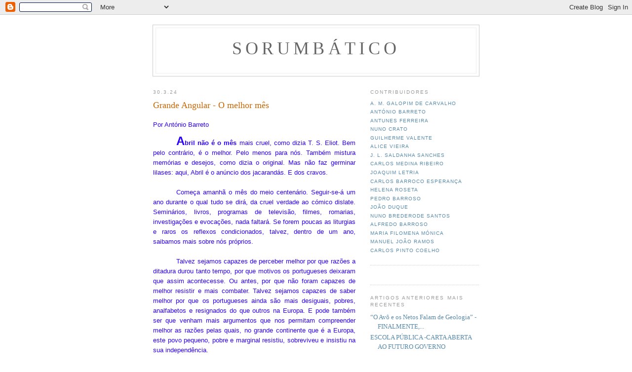

--- FILE ---
content_type: text/html; charset=UTF-8
request_url: https://sorumbatico.blogspot.com/2024/03/grande-angular-o-melhor-mes.html
body_size: 9062
content:
<!DOCTYPE html PUBLIC "-//W3C//DTD XHTML 1.0 Strict//EN" "http://www.w3.org/TR/xhtml1/DTD/xhtml1-strict.dtd">

<html xmlns="http://www.w3.org/1999/xhtml" xml:lang="en" lang="en">
<head>
  <title>sorumbático:  Grande Angular - O melhor mês</title>

  <script type="text/javascript">(function() { (function(){function b(g){this.t={};this.tick=function(h,m,f){var n=f!=void 0?f:(new Date).getTime();this.t[h]=[n,m];if(f==void 0)try{window.console.timeStamp("CSI/"+h)}catch(q){}};this.getStartTickTime=function(){return this.t.start[0]};this.tick("start",null,g)}var a;if(window.performance)var e=(a=window.performance.timing)&&a.responseStart;var p=e>0?new b(e):new b;window.jstiming={Timer:b,load:p};if(a){var c=a.navigationStart;c>0&&e>=c&&(window.jstiming.srt=e-c)}if(a){var d=window.jstiming.load;
c>0&&e>=c&&(d.tick("_wtsrt",void 0,c),d.tick("wtsrt_","_wtsrt",e),d.tick("tbsd_","wtsrt_"))}try{a=null,window.chrome&&window.chrome.csi&&(a=Math.floor(window.chrome.csi().pageT),d&&c>0&&(d.tick("_tbnd",void 0,window.chrome.csi().startE),d.tick("tbnd_","_tbnd",c))),a==null&&window.gtbExternal&&(a=window.gtbExternal.pageT()),a==null&&window.external&&(a=window.external.pageT,d&&c>0&&(d.tick("_tbnd",void 0,window.external.startE),d.tick("tbnd_","_tbnd",c))),a&&(window.jstiming.pt=a)}catch(g){}})();window.tickAboveFold=function(b){var a=0;if(b.offsetParent){do a+=b.offsetTop;while(b=b.offsetParent)}b=a;b<=750&&window.jstiming.load.tick("aft")};var k=!1;function l(){k||(k=!0,window.jstiming.load.tick("firstScrollTime"))}window.addEventListener?window.addEventListener("scroll",l,!1):window.attachEvent("onscroll",l);
 })();</script><script type="text/javascript">function a(){var b=window.location.href,c=b.split("?");switch(c.length){case 1:return b+"?m=1";case 2:return c[1].search("(^|&)m=")>=0?null:b+"&m=1";default:return null}}var d=navigator.userAgent;if(d.indexOf("Mobile")!=-1&&d.indexOf("WebKit")!=-1&&d.indexOf("iPad")==-1||d.indexOf("Opera Mini")!=-1||d.indexOf("IEMobile")!=-1){var e=a();e&&window.location.replace(e)};
</script><meta http-equiv="Content-Type" content="text/html; charset=UTF-8" />
<meta name="generator" content="Blogger" />
<link rel="icon" type="image/vnd.microsoft.icon" href="https://www.blogger.com/favicon.ico"/>
<link rel="alternate" type="application/atom+xml" title="sorumbático - Atom" href="https://sorumbatico.blogspot.com/feeds/posts/default" />
<link rel="alternate" type="application/rss+xml" title="sorumbático - RSS" href="https://sorumbatico.blogspot.com/feeds/posts/default?alt=rss" />
<link rel="service.post" type="application/atom+xml" title="sorumbático - Atom" href="https://www.blogger.com/feeds/9969248/posts/default" />
<link rel="alternate" type="application/atom+xml" title="sorumbático - Atom" href="https://sorumbatico.blogspot.com/feeds/3457839046353096720/comments/default" />
<link rel="stylesheet" type="text/css" href="https://www.blogger.com/static/v1/v-css/1601750677-blog_controls.css"/>
<link rel="stylesheet" type="text/css" href="https://www.blogger.com/dyn-css/authorization.css?targetBlogID=9969248&zx=a1e679f0-c306-46ec-820d-4210443fd9c8"/>


  <style type="text/css">
/*
-----------------------------------------------
Blogger Template Style
Name:     Minima
Designer: Douglas Bowman
URL:      www.stopdesign.com
Date:     26 Feb 2004
----------------------------------------------- */


body {
  background:#fff;
  margin:0;
  padding:40px 20px;
  font:x-small Georgia,Serif;
  text-align:center;
  color:#333;
  font-size/* */:/**/small;
  font-size: /**/small;
  }
a:link {
  color:#58a;
  text-decoration:none;
  }
a:visited {
  color:#969;
  text-decoration:none;
  }
a:hover {
  color:#c60;
  text-decoration:underline;
  }
a img {
  border-width:0;
  }


/* Header
----------------------------------------------- */
#header {
  width:660px;
  margin:0 auto 10px;
  border:1px solid #ccc;
  }
#blog-title {
  margin:5px 5px 0;
  padding:20px 20px .25em;
  border:1px solid #eee;
  border-width:1px 1px 0;
  font-size:275%;
  line-height:1.2em;
  font-weight:normal;
  color:#666;
  text-transform:uppercase;
  letter-spacing:.2em;
  }
#blog-title a {
  color:#666;
  text-decoration:none;
  }
#blog-title a:hover {
  color:#c60;
  }
#description {
  margin:0 5px 5px;
  padding:0 20px 20px;
  border:1px solid #eee;
  border-width:0 1px 1px;
  max-width:700px;
  font:78%/1.4em "Trebuchet MS",Trebuchet,Arial,Verdana,Sans-serif;
  text-transform:uppercase;
  letter-spacing:.2em;
  color:#999;
  }


/* Content
----------------------------------------------- */
#content {
  width:660px;
  margin:0 auto;
  padding:0;
  text-align:left;
  }
#main {
  width:410px;
  float:left;
  }
#sidebar {
  width:220px;
  float:right;
  }


/* Headings
----------------------------------------------- */
h2 {
  margin:1.5em 0 .75em;
  font:78%/1.4em "Trebuchet MS",Trebuchet,Arial,Verdana,Sans-serif;
  text-transform:uppercase;
  letter-spacing:.2em;
  color:#999;
  }


/* Posts
----------------------------------------------- */
.date-header {
  margin:1.5em 0 .5em;
  }
.post {
  margin:.5em 0 1.5em;
  border-bottom:1px dotted #ccc;
  padding-bottom:1.5em;
  }
.post-title {
  margin:.25em 0 0;
  padding:0 0 4px;
  font-size:140%;
  font-weight:normal;
  line-height:1.4em;
  color:#c60;
  }
.post-title a, .post-title a:visited, .post-title strong {
  display:block;
  text-decoration:none;
  color:#c60;
  font-weight:normal;
  }
.post-title strong, .post-title a:hover {
  color:#333;
  }
.post div {
  margin:0 0 .75em;
  line-height:1.6em;
  }
p.post-footer {
  margin:-.25em 0 0;
  color:#ccc;
  }
.post-footer em, .comment-link {
  font:78%/1.4em "Trebuchet MS",Trebuchet,Arial,Verdana,Sans-serif;
  text-transform:uppercase;
  letter-spacing:.1em;
  }
.post-footer em {
  font-style:normal;
  color:#999;
  margin-right:.6em;
  }
.comment-link {
  margin-left:.6em;
  }
.post img {
  padding:4px;
  border:1px solid #ddd;
  }
.post blockquote {
  margin:1em 20px;
  }
.post blockquote p {
  margin:.75em 0;
  }


/* Comments
----------------------------------------------- */
#comments h4 {
  margin:1em 0;
  font:bold 78%/1.6em "Trebuchet MS",Trebuchet,Arial,Verdana,Sans-serif;
  text-transform:uppercase;
  letter-spacing:.2em;
  color:#999;
  }
#comments h4 strong {
  font-size:130%;
  }
#comments-block {
  margin:1em 0 1.5em;
  line-height:1.6em;
  }
#comments-block dt {
  margin:.5em 0;
  }
#comments-block dd {
  margin:.25em 0 0;
  }
#comments-block dd.comment-timestamp {
  margin:-.25em 0 2em;
  font:78%/1.4em "Trebuchet MS",Trebuchet,Arial,Verdana,Sans-serif;
  text-transform:uppercase;
  letter-spacing:.1em;
  }
#comments-block dd p {
  margin:0 0 .75em;
  }
.deleted-comment {
  font-style:italic;
  color:gray;
  }


/* Sidebar Content
----------------------------------------------- */
#sidebar ul {
  margin:0 0 1.5em;
  padding:0 0 1.5em;
  border-bottom:1px dotted #ccc;
  list-style:none;
  }
#sidebar li {
  margin:0;
  padding:0 0 .25em 15px;
  text-indent:-15px;
  line-height:1.5em;
  }
#sidebar p {
  color:#666;
  line-height:1.5em;
  }


/* Profile
----------------------------------------------- */
#profile-container {
  margin:0 0 1.5em;
  border-bottom:1px dotted #ccc;
  padding-bottom:1.5em;
  }
.profile-datablock {
  margin:.5em 0 .5em;
  }
.profile-img {
  display:inline;
  }
.profile-img img {
  float:left;
  padding:4px;
  border:1px solid #ddd;
  margin:0 8px 3px 0;
  }
.profile-data {
  margin:0;
  font:bold 78%/1.6em "Trebuchet MS",Trebuchet,Arial,Verdana,Sans-serif;
  text-transform:uppercase;
  letter-spacing:.1em;
  }
.profile-data strong {
  display:none;
  }
.profile-textblock {
  margin:0 0 .5em;
  }
.profile-link {
  margin:0;
  font:78%/1.4em "Trebuchet MS",Trebuchet,Arial,Verdana,Sans-serif;
  text-transform:uppercase;
  letter-spacing:.1em;
  }


/* Footer
----------------------------------------------- */
#footer {
  width:660px;
  clear:both;
  margin:0 auto;
  }
#footer hr {
  display:none;
  }
#footer p {
  margin:0;
  padding-top:15px;
  font:78%/1.6em "Trebuchet MS",Trebuchet,Verdana,Sans-serif;
  text-transform:uppercase;
  letter-spacing:.1em;
  }
  </style>

<meta name='google-adsense-platform-account' content='ca-host-pub-1556223355139109'/>
<meta name='google-adsense-platform-domain' content='blogspot.com'/>
<!-- --><style type="text/css">@import url(//www.blogger.com/static/v1/v-css/navbar/3334278262-classic.css);
div.b-mobile {display:none;}
</style>

</head>

<body><script type="text/javascript">
    function setAttributeOnload(object, attribute, val) {
      if(window.addEventListener) {
        window.addEventListener('load',
          function(){ object[attribute] = val; }, false);
      } else {
        window.attachEvent('onload', function(){ object[attribute] = val; });
      }
    }
  </script>
<div id="navbar-iframe-container"></div>
<script type="text/javascript" src="https://apis.google.com/js/platform.js"></script>
<script type="text/javascript">
      gapi.load("gapi.iframes:gapi.iframes.style.bubble", function() {
        if (gapi.iframes && gapi.iframes.getContext) {
          gapi.iframes.getContext().openChild({
              url: 'https://www.blogger.com/navbar/9969248?origin\x3dhttps://sorumbatico.blogspot.com',
              where: document.getElementById("navbar-iframe-container"),
              id: "navbar-iframe"
          });
        }
      });
    </script>

<div id="header">

  <h1 id="blog-title">
    <a href="http://sorumbatico.blogspot.com/">
	sorumbático
	</a>
  </h1>
  <p id="description"></p>

</div>

<!-- Begin #content -->
<div id="content">


<!-- Begin #main -->
<div id="main"><div id="main2">



    
  <h2 class="date-header">30.3.24</h2>
  

  
     
  <!-- Begin .post -->
  <div class="post"><a name="3457839046353096720"></a>
         
    <h3 class="post-title">
	 
	  Grande Angular - O melhor mês
	 
    </h3>
    

	         <div class="post-body">
	<div>
      <div style="clear:both;"></div><p><span style="font-family: Calibri, sans-serif; text-align: justify;"><span style="color: #2b00fe;">Por António Barreto</span></span></p><p class="MsoNormal" style="font-family: Calibri, sans-serif; margin: 0cm; text-align: justify;"><span style="color: #2b00fe;"><o:p></o:p></span></p><p class="MsoNormal" style="font-family: Calibri, sans-serif; margin: 0cm; text-align: justify; text-indent: 35.4pt;"><span style="color: #2b00fe;"><b><span style="font-size: 18pt;">A</span>bril não é o mês </b>mais cruel, como dizia T. S. Eliot. Bem pelo contrário, é o melhor. Pelo menos para nós. Também mistura memórias e desejos, como dizia o original. Mas não faz germinar lilases: aqui, Abril é o anúncio dos jacarandás. E dos cravos.<o:p></o:p></span></p><p class="MsoNormal" style="font-family: Calibri, sans-serif; margin: 0cm; text-align: justify;"><o:p><span style="color: #2b00fe;">&nbsp;</span></o:p></p><p class="MsoNormal" style="font-family: Calibri, sans-serif; margin: 0cm; text-align: justify; text-indent: 35.4pt;"><span style="color: #2b00fe;">Começa amanhã o mês do meio centenário. Seguir-se-á um ano durante o qual tudo se dirá, da cruel verdade ao cómico dislate. Seminários, livros, programas de televisão, filmes, romarias, investigações e evocações, nada faltará. Se forem poucas as liturgias e raros os reflexos condicionados, talvez, dentro de um ano, saibamos mais sobre nós próprios.<o:p></o:p></span></p><p class="MsoNormal" style="font-family: Calibri, sans-serif; margin: 0cm; text-align: justify;"><o:p><span style="color: #2b00fe;">&nbsp;</span></o:p></p><p class="MsoNormal" style="font-family: Calibri, sans-serif; margin: 0cm; text-align: justify; text-indent: 35.4pt;"><span style="color: #2b00fe;">Talvez sejamos capazes de perceber melhor por que razões a ditadura durou tanto tempo, por que motivos os portugueses deixaram que assim acontecesse. Ou antes, por que não foram capazes de melhor resistir e mais combater. Talvez sejamos capazes de saber melhor por que os portugueses ainda são mais desiguais, pobres, analfabetos e resignados do que outros na Europa. E pode também ser que venham mais argumentos que nos permitam compreender melhor as razões pelas quais, no grande continente que é a Europa, este povo pequeno, pobre e marginal resistiu, sobreviveu e insistiu na sua independência.<o:p></o:p></span></p><p class="MsoNormal" style="font-family: Calibri, sans-serif; margin: 0cm; text-align: justify;"><o:p><span style="color: #2b00fe;">&nbsp;</span></o:p></p><p class="MsoNormal" style="font-family: Calibri, sans-serif; margin: 0cm; text-align: justify; text-indent: 35.4pt;"><span style="color: #2b00fe;">Se o meio centenário de Abril não for simplesmente, mesmo em nome da liberdade, a consagração dos actuais interesses, o respeito pela vassalagem e um festival de vingança e de intolerância, talvez as festas valham a pena. Abril não merece louvaminhas, muito menos represálias e desforras. Abril merece liberdade, tolerância e inteligência.<o:p></o:p></span></p><p class="MsoNormal" style="font-family: Calibri, sans-serif; margin: 0cm; text-align: justify;"><o:p><span style="color: #2b00fe;">&nbsp;</span></o:p></p><p class="MsoNormal" style="font-family: Calibri, sans-serif; margin: 0cm; text-align: justify; text-indent: 35.4pt;"><span style="color: #2b00fe;"><b><span style="font-size: 18pt;">B</span></b>ela maneira de comemorar Abril! Apesar da instabilidade e da desordem institucional, mau grado a fragilidade gerada pelos resultados eleitorais, a democracia resiste e funciona! Geneticamente marcado à esquerda, o 25 de Abril, cinquenta anos depois, sobrevive com saúde a vitórias das direitas, ao acréscimo das direitas radicais e à vulnerabilidade das soluções governamentais adoptadas. Não há melhor maneira de comemorar Abril do que esta de demonstrar que a democracia vive com a liberdade, com a revolução social e com o nacionalismo radical. Assim como com a integração europeia, a intervenção do Estado e o capitalismo liberal.&nbsp;<o:p></o:p></span></p><p class="MsoNormal" style="font-family: Calibri, sans-serif; margin: 0cm; text-align: justify;"><o:p><span style="color: #2b00fe;">&nbsp;</span></o:p></p><p class="MsoNormal" style="font-family: Calibri, sans-serif; margin: 0cm; text-align: justify; text-indent: 35.4pt;"><span style="color: #2b00fe;">No ano do meio centenário de democracia, um governo de maioria absoluta e com condições de estabilidade, isto é, o governo do PS foi derrubado e substituído por um governo sem maioria e com instabilidade garantida. Nesse mesmo ano, três parlamentos, o nacional, o madeirense e o açoriano, foram dissolvidos antes dos prazos previstos. O desperdício e a barafunda institucional ditam há muito a sua lei. Nem a democracia conseguiu mudar isso. Talvez seja uma consolação: os portugueses continuam a ser o que sempre foram.<o:p></o:p></span></p><p class="MsoNormal" style="font-family: Calibri, sans-serif; margin: 0cm; text-align: justify;"><o:p><span style="color: #2b00fe;">&nbsp;</span></o:p></p><p class="MsoNormal" style="font-family: Calibri, sans-serif; margin: 0cm; text-align: justify; text-indent: 35.4pt;"><span style="color: #2b00fe;">A abstenção atingiu os 40% e já foi pior. Não é a mais alta da história, longe disso. Mas está entre o grupo das mais elevadas destes cinquenta anos. A abstenção é evidentemente desinteresse. Sinal dos tempos. Fraqueza de uma sociedade. Mas também advertência aos políticos e à política. Neste capítulo, Portugal não anda muito pior do que a Europa. Nem melhor.<o:p></o:p></span></p><p class="MsoNormal" style="font-family: Calibri, sans-serif; margin: 0cm; text-align: justify;"><o:p><span style="color: #2b00fe;">&nbsp;</span></o:p></p><p class="MsoNormal" style="font-family: Calibri, sans-serif; margin: 0cm; text-align: justify; text-indent: 35.4pt;"><span style="color: #2b00fe;">Que belo modo de festejar o 25 de Abril! Toma posse um governo minoritário, enfraquecido e vulnerável como poucos antes dele. Mais parece um governo provisório dos idos de 1975. A solução encontrada para a presidência do Parlamento é engenhosa e imaginativa, não se pode negar. E revela civilidade de comportamentos. Mas não se pode esconder que seja também débil e de improviso. Se fosse a solução adoptada em caso de “bloco central” ou de qualquer coligação adulta e formal, muito bem. Sendo assim, como foi, é gesso em perna de pau!<o:p></o:p></span></p><p class="MsoNormal" style="font-family: Calibri, sans-serif; margin: 0cm; text-align: justify;"><o:p><span style="color: #2b00fe;">&nbsp;</span></o:p></p><p class="MsoNormal" style="font-family: Calibri, sans-serif; margin: 0cm; text-align: justify; text-indent: 35.4pt;"><span style="color: #2b00fe;">Há mais factos a referir, neste ano de comemoração. A direita somada, moderada ou radical, em conjunto, atingiu uma das mais altas proporções da história: mais de 53%.... Nunca a direita radical, a direita de protesto, a direita nacionalista ou mais vulgarmente a extrema-direita, tiveram tantos votos com agora.<o:p></o:p></span></p><p class="MsoNormal" style="font-family: Calibri, sans-serif; margin: 0cm; text-align: justify;"><o:p><span style="color: #2b00fe;">&nbsp;</span></o:p></p><p class="MsoNormal" style="font-family: Calibri, sans-serif; margin: 0cm; text-align: justify; text-indent: 35.4pt;"><span style="color: #2b00fe;">O mais antigo partido português, o PCP, com quatro deputados, quase desapareceu do Parlamento, onde já teve 44 eleitos. Após 103 anos de existência, um dos últimos partidos comunistas do mundo prepara-se para desfalecer. Curiosamente, ainda hoje é o partido mais temido por todos os outros, democráticos ou não, de esquerda ou de direita. E comporta-se como tal.<o:p></o:p></span></p><p class="MsoNormal" style="font-family: Calibri, sans-serif; margin: 0cm; text-align: justify;"><o:p><span style="color: #2b00fe;">&nbsp;</span></o:p></p><p class="MsoNormal" style="font-family: Calibri, sans-serif; margin: 0cm; text-align: justify; text-indent: 35.4pt;"><span style="color: #2b00fe;">O partido mais antigo e mais claramente de direita democrática, o mais parecido que temos com a democracia cristã europeia, o CDS, quase desapareceu novamente e, se está no Parlamento, com dois deputados, é graças ao banco do pendura.<o:p></o:p></span></p><p class="MsoNormal" style="font-family: Calibri, sans-serif; margin: 0cm; text-align: justify;"><o:p><span style="color: #2b00fe;">&nbsp;</span></o:p></p><p class="MsoNormal" style="font-family: Calibri, sans-serif; margin: 0cm; text-align: justify; text-indent: 35.4pt;"><span style="color: #2b00fe;">Todos os partidos ditos esquerdistas e revolucionários do 25 de Abril, criados um pouco antes ou logo a seguir, despareceram ou nunca chegaram ao Parlamento: LCI, UDP, MRPP, PCP (ml), POUS, OCMLP, PSR, além de outros. Nunca os partidos mais marcadamente marxistas, com ou sem deputados eleitos, somaram tão poucos votos como agora…<o:p></o:p></span></p><p class="MsoNormal" style="font-family: Calibri, sans-serif; margin: 0cm; text-align: justify;"><o:p><span style="color: #2b00fe;">&nbsp;</span></o:p></p><p class="MsoNormal" style="font-family: Calibri, sans-serif; margin: 0cm; text-align: justify; text-indent: 35.4pt;"><span style="color: #2b00fe;"><b><span style="font-size: 18pt;">E</span></b>ste ano de comemoração vai ser de viva controvérsia. Não vão faltar os argumentos radicais. Progresso e miséria vão ser frequentemente referidos. Riqueza e pobreza não faltarão ao debate. Desordem e melhoramento serão facciosamente defendidos. Ainda bem. Pode ser que resulte, em fim de contas, mais conhecimento de nós próprios e menos idolatria.<o:p></o:p></span></p><p class="MsoNormal" style="font-family: Calibri, sans-serif; margin: 0cm; text-align: justify;"><o:p><span style="color: #2b00fe;">&nbsp;</span></o:p></p><p class="MsoNormal" style="font-family: Calibri, sans-serif; margin: 0cm; text-align: justify; text-indent: 35.4pt;"><span style="color: #2b00fe;">Vamos ficar a saber que nunca o Serviço Nacional de Saúde esteve tão em crise como agora. Nunca os mais pobres foram tão mal servidos. Como saberemos ainda que nunca, como agora, tantos processos gigantescos de políticos e ex-políticos, de bancos, empresas financeiras e de serviços, de transportes públicos, de construção e de telecomunicações duraram tanto tempo, estiveram tantos anos em investigação e inquérito, à espera… Nunca como agora houve tanta desordem na imigração, tanta miséria na imigração ilegal e tanta desordem nas fronteiras. Ao mesmo tempo que, tal como nos anos 1960, os valores da emigração de portugueses para o estrangeiro atingem picos inimagináveis.<o:p></o:p></span></p><p class="MsoNormal" style="font-family: Calibri, sans-serif; margin: 0cm; text-align: justify;"><o:p><span style="color: #2b00fe;">&nbsp;</span></o:p></p><p class="MsoNormal" style="font-family: Calibri, sans-serif; margin: 0cm; text-align: justify; text-indent: 35.4pt;"><span style="color: #2b00fe;">Mas também vamos ficar a saber que os últimos anos têm sido de rigor financeiro e de excedente público, de poupança e de diminuição da dívida. Que os rendimentos pessoais e familiares têm melhorado. Que a pobreza tem diminuído.&nbsp;&nbsp;Que, apesar das escandalosas falhas, nunca houve tanta educação, tanta instrução e tanta formação como agora.<o:p></o:p></span></p><p class="MsoNormal" style="font-family: Calibri, sans-serif; margin: 0cm; text-align: justify; text-indent: 35.4pt;"><o:p><span style="color: #2b00fe;">&nbsp;</span></o:p></p><p class="MsoNormal" style="font-family: Calibri, sans-serif; margin: 0cm; text-align: justify; text-indent: 35.4pt;"><span style="color: #2b00fe;">Abril é o melhor mês. Mistura memórias e desejos. Cravos e jacarandás.</span><o:p></o:p></p><p class="MsoNormal" style="font-family: Calibri, sans-serif; margin: 0cm; text-align: justify;">.<o:p></o:p></p><p align="center" class="MsoNormal" style="font-family: Calibri, sans-serif; margin: 0cm; text-align: center;"><i>Público, 30.3.2024<o:p></o:p></i></p><div style="clear:both; padding-bottom:0.25em"></div><p class="blogger-labels">Etiquetas: <a rel='tag' href="http://sorumbatico.blogspot.com/search/label/AMB">AMB</a></p>
    </div>
    </div>
    
    <p class="post-footer">
      <em>Afixado por: António Barreto às <a href="http://sorumbatico.blogspot.com/2024/03/grande-angular-o-melhor-mes.html" title="permanent link">09:30</a></em>
        <span class="item-action"><a href="https://www.blogger.com/email-post/9969248/3457839046353096720" title="Enviar a mensagem por correio electrónico"><img class="icon-action" alt="" src="https://resources.blogblog.com/img/icon18_email.gif" height="13" width="18"/></a></span><span class="item-control blog-admin pid-311013006"><a style="border:none;" href="https://www.blogger.com/post-edit.g?blogID=9969248&postID=3457839046353096720&from=pencil" title="Editar mensagem"><img class="icon-action" alt="" src="https://resources.blogblog.com/img/icon18_edit_allbkg.gif" height="18" width="18"></a></span>
    </p>
  
  </div>
  <!-- End .post -->
  
  
  
  <!-- Begin #comments -->
 
  <div id="comments">

	<a name="comments"></a>
        <h4>0 Comments:</h4>
        <dl id="comments-block">
      
    </dl>
		<p class="comment-timestamp">

    <a class="comment-link" href="https://www.blogger.com/comment/fullpage/post/9969248/3457839046353096720" onclick="window.open(this.href, 'bloggerPopup', 'toolbar=0,scrollbars=1,location=0,statusbar=1,menubar=0,resizable=1,width=400,height=450');return false;">Enviar um comentário</a>
    </p>
    
		<p class="comment-timestamp">
	<a href="http://sorumbatico.blogspot.com/"><< Home</a>
    </p>
    </div>



  <!-- End #comments -->


</div></div>
<!-- End #main -->


<!-- Begin #sidebar -->
<div id="sidebar"><div id="sidebar2">
  
  
  <!-- Begin #profile-container -->

   <div id='profile-container'>
<h2 class='sidebar-title'>Contribuidores</h2>
<ul class='profile-datablock'>
<li class='profile-link'><a rel='author' href='https://www.blogger.com/profile/14090913435075605010'>A. M. Galopim de Carvalho</a></li>
<li class='profile-link'><a rel='author' href='https://www.blogger.com/profile/18382026217475604915'>António Barreto</a></li>
<li class='profile-link'><a rel='author' href='https://www.blogger.com/profile/08448291702340897315'>Antunes Ferreira</a></li>
<li class='profile-link'><a rel='author' href='https://www.blogger.com/profile/06975081876646292414'>Nuno Crato</a></li>
<li class='profile-link'><a rel='author' href='https://www.blogger.com/profile/16814551137424512731'>Guilherme Valente</a></li>
<li class='profile-link'><a rel='author' href='https://www.blogger.com/profile/15979845333067098044'>Alice Vieira</a></li>
<li class='profile-link'><a rel='author' href='https://www.blogger.com/profile/01389899983700313576'>J. L. Saldanha Sanches</a></li>
<li class='profile-link'><a rel='author' href='https://www.blogger.com/profile/06852063579925203749'>Carlos Medina Ribeiro</a></li>
<li class='profile-link'><a rel='author' href='https://www.blogger.com/profile/10340787161838494600'>Joaquim Letria</a></li>
<li class='profile-link'><a rel='author' href='https://www.blogger.com/profile/03054604212635168162'>Carlos Barroco Esperança</a></li>
<li class='profile-link'><a rel='author' href='https://www.blogger.com/profile/10180430971703523309'>Helena Roseta</a></li>
<li class='profile-link'><a rel='author' href='https://www.blogger.com/profile/01484741179948816067'>Pedro Barroso</a></li>
<li class='profile-link'><a rel='author' href='https://www.blogger.com/profile/14605958914834720341'>João Duque</a></li>
<li class='profile-link'><a rel='author' href='https://www.blogger.com/profile/11260112695205331984'>Nuno Brederode Santos</a></li>
<li class='profile-link'><a rel='author' href='https://www.blogger.com/profile/13205254467205543374'>Alfredo Barroso</a></li>
<li class='profile-link'><a rel='author' href='https://www.blogger.com/profile/17219910423191959283'>Maria Filomena Mónica</a></li>
<li class='profile-link'><a rel='author' href='https://www.blogger.com/profile/11669243499412608402'>Manuel João Ramos</a></li>
<li class='profile-link'><a rel='author' href='https://www.blogger.com/profile/10240191582673956939'>Carlos Pinto Coelho</a></li>
</ul>
</div>

   
  <!-- End #profile -->

  <h2 class="sidebar-title">Artigos anteriores mais recentes</h2>
    <ul id="recently">
    
        <li><a href="http://sorumbatico.blogspot.com/2024/03/o-avo-e-os-netos-falam-de-geologia.html">&ldquo;O Av&ocirc; e os Netos Falam de Geologia&rdquo; - FINALMENTE,...</a></li>
     
        <li><a href="http://sorumbatico.blogspot.com/2024/03/escola-publica-carta-aberta-ao-futuro.html">ESCOLA P&Uacute;BLICA -CARTA ABERTA AO FUTURO GOVERNO</a></li>
     
        <li><a href="http://sorumbatico.blogspot.com/2024/03/grande-angular-vesperas.html">Grande Angular - V&eacute;speras</a></li>
     
        <li><a href="http://sorumbatico.blogspot.com/2024/03/pergunta-de-algibeira.html">Pergunta de algibeira</a></li>
     
        <li><a href="http://sorumbatico.blogspot.com/2024/03/grande-angular-gloria-fatua-do-desastre.html">Grande Angular - A gl&oacute;ria f&aacute;tua do desastre</a></li>
     
        <li><a href="http://sorumbatico.blogspot.com/2024/03/como-bola-colorida-terra-patrimonio-da.html">&laquo;Como Bola Colorida. A Terra, Patrim&oacute;nio da Humani...</a></li>
     
        <li><a href="http://sorumbatico.blogspot.com/2024/03/grande-angular-o-fim-dos-partidos.html">Grande Angular - O fim dos partidos pol&iacute;ticos</a></li>
     
        <li><a href="http://sorumbatico.blogspot.com/2024/02/mercantilizacao-da-medicina-cronica-de.html">MERCANTILIZA&Ccedil;&Atilde;O DA MEDICINA (cr&oacute;nica de uma experi...</a></li>
     
        <li><a href="http://sorumbatico.blogspot.com/2024/02/grande-angular-perderam-os-dois-e-nos.html">Grande Angular - Perderam os dois. E n&oacute;s tamb&eacute;m</a></li>
     
        <li><a href="http://sorumbatico.blogspot.com/2024/02/no-correio-de-lagos-de-jan-24.html">No &quot;Correio de Lagos&quot; de Jan 24</a></li>
     
  </ul>
    

      <p id="powered-by"><a href="//www.blogger.com"><img src="https://lh3.googleusercontent.com/blogger_img_proxy/AEn0k_sYsiF4kOmaD7lK32XdWnVEm-eQBb3lUmThjZgTWrrYPkEHt5prrh57kx1QC_XpEWV8sjZ9fqgOt7r1qtVbYvKj4JwoTPLG6w5OxBhrOLoq=s0-d" alt="Powered by Blogger"></a></p>
  
  <!--
  <p>This is a paragraph of text that could go in the sidebar.</p>
  -->
  
<li><a href="http://www.technorati.com/search/sorumbatico.blogspot.com ">
</a></li>

</div></div>
<!-- End #sidebar -->


</div>
<!-- End #content -->



<!-- Begin #footer -->
<div id="footer"><hr />
  <p><!--This is an optional footer. If you want text here, place it inside these tags, and remove this comment. -->&nbsp;</p>






<a href="http://xyz.freelogs.com/stats/m/medinaribeiro/" target="_top"><img border="0" alt="myspace web counter" src="https://lh3.googleusercontent.com/blogger_img_proxy/AEn0k_sYIxCLPfYajfi51P8uAk--Km6RjVA0lxOtPgReCosLHMGz6r4LGaEQtjMFyzgtQhgTjqf4y42Y-NSkL_ZZKZXOt40wlwIrpuA4hNd6sjjbVDZbWlX-a1crkiY3cLrfXtE9crg=s0-d" align="middle" hspace="4" vspace="2"></a><script src="//xyz.freelogs.com/counter/script.php?u=medinaribeiro"></script>
<br><a style="font-size:12" href="http://www.freelogs.com/" target="_top">web counter code</a>



</div>
<!-- End #footer -->



<!--WEBBOT bot="HTMLMarkup" startspan ALT="Site Meter" -->
<script type="text/javascript" src="//s23.sitemeter.com/js/counter.js?site=s23medinaribeiro">
</script>
<noscript>
<a href="http://s23.sitemeter.com/stats.asp?site=s23medinaribeiro" target="_top">
<img src="https://lh3.googleusercontent.com/blogger_img_proxy/AEn0k_uyX5Jnv4giBtFp8Y46-Sz577oBL0NCd0Oj287eUG8qlWSXLTH9Y_YMNtfiKD7P0pp15fFr5uMSU_EuWisCXWhnLCUGNkcw9EAH_pLTOA9pI3zJSUttNLFdvL0=s0-d" alt="Site Meter" border="0"></a>
</noscript>
<!--WEBBOT bot="HTMLMarkup" Endspan --></body>
</html>